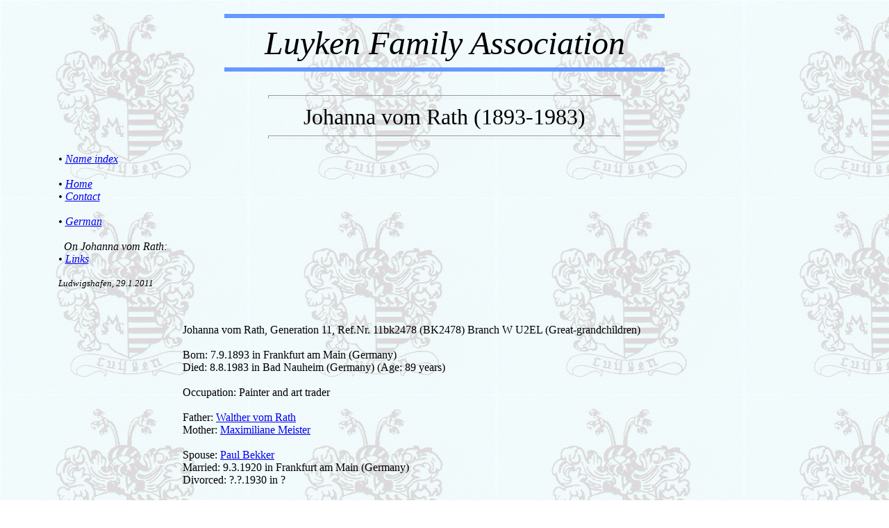

--- FILE ---
content_type: text/html; charset=UTF-8
request_url: https://familie-luyken.de/07Genealogie/urenkel/11Gen/11bk2478E.htm
body_size: 1704
content:
<!DOCTYPE HTML PUBLIC "-//W3C//DTD HTML 4.01 Transitional//EN"
        "http://www.w3.org/TR/html4/loose.dtd">
<html><head><title>Johanna vom Rath</title>
<meta name="Author" content="Hermann Luyken">
<meta name="Publisher" content="Luyken Family Association">
<meta name="Copyright" content="Luyken Family Association">
<meta name="Keywords" content="Johanna vom Rath, Luyken, family association, forebears, genealogy, Luyken Family Association, Familie Luyken">
<meta name="Description" content="Johanna vom Rath">
<meta name="Page-topic" content="Johanna vom Rath">
<meta name="robots" content="all">
<link href="../../../favicon.ico" rel="shortcut icon"/>
<meta name="date" content="2011-01-29">
<meta http-equiv="content-type" content="text/html; charset=windows-1252">
<style type="text/css">
body { margin-top:20px; margin-bottom:50px }
</style>
</head>
<body background="../../../WappenLuykenNebel.gif" text="black">
 <center>
 <a name="top">
  <hr width="50%" color="#6699ff" size="6">
   <font size="+7" color="black"> <i>Luyken Family Association</i><br></font>
      <hr width="50%" color="#6699ff" size="6"><br>
      <hr width="40%" size="5">
      <font size="+3">Johanna vom Rath (1893-1983)</font>
      <hr width="40%" size="5">
<table border="0" cellpadding="10" width="90%">
 <tr>
  <td align="left" valign="top" width="30%"><i>
    &bull; <a href="../../001RegisterE.htm">Name index</a><br><br>
    &bull; <a href="../../../indexE.htm">Home</a><br>
    &bull; <a href="../../../kontaktE.htm">Contact</a><br><br>
    &bull; <a href="11bk2478.htm">German</a><br><br>
    &#160;&#160;On Johanna vom Rath:<br>
    <!&bull; ><!a href="#geschichte"><!Biography><!/a><!br>
    <!&bull; ><!a href="#bilder"><!Picture gallery><!/a><!br>
    &bull; <a href="#links">Links</a><br><br>
    <font size="-1">Ludwigshafen, 29.1.2011</font></i>
  </td>
  <td align="center" valign="middle" width="40%">
   <!a href="../../Bilder/Gen//.jpg">
   <!img src="../../Bilder/Gen//K.jpg" width="162" height="250" border="0"><!/a>
  </td>
  <td width="30%"></td>
 </tr>
</table><br><br>
<table border="0" cellpadding="0" width="100%"><tr><td style="width:20%"></td><td align="left">
Johanna vom Rath, Generation 11, Ref.Nr. 11bk2478 (BK2478) Branch W U2EL (Great-grandchildren)<br><br>
Born: 7.9.1893 in Frankfurt am Main (Germany)<br>
Died: 8.8.1983 in Bad Nauheim (Germany) (Age: 89 years)<br><br>
Occupation: Painter and art trader<br><br>
Father: <a href="../10Gen/10bk2474sE.htm">Walther vom Rath</a><br>
Mother: <a href="../10Gen/10bk2474E.htm">Maximiliane Meister</a><br><br>
Spouse: <a href="11bk2478sE.htm">Paul Bekker</a><br>
Married: 9.3.1920 in Frankfurt am Main (Germany)<br>
Divorced: ?.?.1930 in ?<br><br>
Children:<br>
&bull; <a href="../12Gen/12bk2816E.htm">Barbara Bekker</a> (1921-?)<br>
&bull; <a href="../12Gen/12bk2817E.htm">Kilian Bekker</a> (1923-1943)<br>
&bull; <a href="../12Gen/12bk2818E.htm">Maximiliane Bekker</a> (1927-?)<br>
</td></tr></table>

<a name="geschichte">
<!br><!br><!hr width="80%" color="#6699ff" size="2"><!br>
<table border="0" cellpadding="0" width="70%"><tr><td>
<p align="center">
<font size="+3" color="#4169e1"><i><b><!Biography Johanna vom Rath></b></i></font></p>

<p align="justify">
<! Text f�r Lebensbild>
</p>
</td></tr></table>
<a name="bilder">
<!br><!br><!hr width="80%" color="#6699ff" size="2"><!br>

<p align="center">
<font size="+3" color="#4169e1"><i><b><!Picture Gallery Johanna vom Rath></b></i></font></p>


<!br><!br><font size="+1"><!a href="#top"><i><!Top of page><!/a></i></font><br>

<a name="links">
<br><br><hr width="80%" color="#6699ff" size="2"><br>
<table border="0" cellpadding="0" width="70%"><tr><td>
<p align="center">
<font size="+3" color="#4169e1"><i><b>Links Johanna vom Rath</b></i></font></p>

<p align="left">
<u>Internal links</u><br>
&bull; Obituary Walther vom Rath, family bulletin 1940, page <a href="../../../03Chronik/1940/1940chronikblatt.htm#733">733</a> (German)<br>

<br><br>
<u>External links</u><br>
&bull; <a href="http://de.wikipedia.org/wiki/Hanna_Bekker_vom_Rath">Entry</a> in Wikipedia (German)<br>
&bull; <a href="http://www.hr-online.de/website/rubriken/nachrichten/index.jsp?rubrik=8456&key=standard_document_1644326">Report</a> in hr-online.de (German)<br>
&bull; <a href="http://www.stein-steinfeld.de/Hanna_Bekker_+_Paul_Bekker/Hanna_Bekker_vom_Rath.html">Biography</a> in stein-steinfeld.de (German)<br>

</p>
</td></tr></table>

<br><br><font size="+1"><a href="#top"><i>Top of page</a> / <a href="11bk2478.htm#links">German</a></i></font><br>

</center>
</body>
</html>